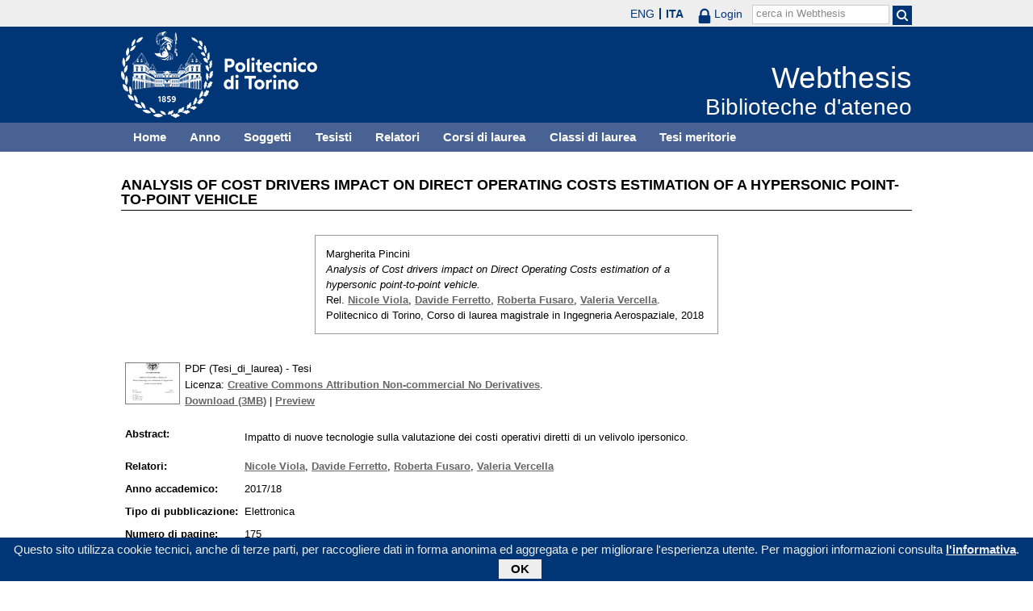

--- FILE ---
content_type: text/html; charset=utf-8
request_url: https://webthesis.biblio.polito.it/6856/
body_size: 22760
content:
<!DOCTYPE html PUBLIC "-//W3C//DTD XHTML 1.0 Transitional//EN" "http://www.w3.org/TR/xhtml1/DTD/xhtml1-transitional.dtd">
<html xmlns="http://www.w3.org/1999/xhtml" lang="it">
  <head>
    <meta http-equiv="X-UA-Compatible" content="IE=edge" />
    <meta name="viewport" content="width=device-width, initial-scale=1, maximum-scale=1, user-scalable=no" />
    <title>

Analysis of Cost drivers impact on Direct Operating Costs estimation of a hypersonic point-to-point vehicle

 - Webthesis</title>
    <link rel="icon" href="/favicon.ico" type="image/x-icon" />
    <link rel="shortcut icon" href="/favicon.ico" type="image/x-icon" />
    <script type="text/javascript" src="/javascript/jquery.min.js">// <!-- No script --></script>
    <script type="text/javascript" src="/javascript/jquery.cookiebar.js">// <!-- No script --></script>
    <link rel="stylesheet" type="text/css" href="/style/jquery.cookiebar.css" />
    <meta name="eprints.eprintid" content="6856" />
<meta name="eprints.rev_number" content="1" />
<meta name="eprints.eprint_status" content="archive" />
<meta name="eprints.userid" content="10" />
<meta name="eprints.dir" content="disk0/00/00/68/56" />
<meta name="eprints.datestamp" content="2018-03-22 00:00:00" />
<meta name="eprints.lastmod" content="2018-07-12 08:55:03" />
<meta name="eprints.status_changed" content="2018-07-12 08:55:02" />
<meta name="eprints.type" content="thesis" />
<meta name="eprints.metadata_visibility" content="show" />
<meta name="eprints.creators_name" content="Pincini, Margherita" />
<meta name="eprints.creators_id" content="230886" />
<meta name="eprints.title" content="Analysis of Cost drivers impact on Direct Operating Costs estimation of a hypersonic point-to-point vehicle" />
<meta name="eprints.ispublished" content="unpub" />
<meta name="eprints.full_text_status" content="public" />
<meta name="eprints.abstract" content="Impatto di nuove tecnologie sulla valutazione dei costi operativi diretti di un velivolo ipersonico." />
<meta name="eprints.date" content="2018-03-22" />
<meta name="eprints.date_type" content="published" />
<meta name="eprints.publication_type" content="electronic" />
<meta name="eprints.pages" content="175" />
<meta name="eprints.institution" content="Politecnico di Torino" />
<meta name="eprints.thesis_type" content="laurea" />
<meta name="eprints.relators_name" content="Viola, Nicole" />
<meta name="eprints.relators_name" content="Ferretto, Davide" />
<meta name="eprints.relators_name" content="Fusaro, Roberta" />
<meta name="eprints.relators_name" content="Vercella, Valeria" />
<meta name="eprints.relators_id" content="003139" />
<meta name="eprints.relators_id" content="035286" />
<meta name="eprints.relators_id" content="032136" />
<meta name="eprints.relators_id" content="044701" />
<meta name="eprints.classes" content="CLASSE_LM-20" />
<meta name="eprints.tesi_meritoria" content="FALSE" />
<meta name="eprints.cdl" content="corso+di+laurea+magistrale+in+ingegneria+aerospaziale" />
<meta name="eprints.annoacc" content="2017/18" />
<meta name="eprints.gesd" content="1" />
<meta name="eprints.md5_tesi" content="ce04c77729688009e8fb6781023c8f535c9736da6fa6ee3780223ac07fe85c8bf52a0706250c2ce07bd61c65a75f8d974258879898c37f370150ba4ba2ba24cd" />
<meta name="eprints.citation" content="

  

    
      
        
          [img] &lt;https://webthesis.biblio.polito.it/secure/6856/1/tesi.pdf&gt;
        
      
    

  



 


Margherita Pincini.
Analysis of Cost drivers impact on Direct Operating Costs estimation of a hypersonic point-to-point vehicle.
Rel. Nicole Viola &lt;/view/relators/Viola=3ANicole=3A=3A.html&gt;, Davide Ferretto &lt;/view/relators/Ferretto=3ADavide=3A=3A.html&gt;, Roberta Fusaro &lt;/view/relators/Fusaro=3ARoberta=3A=3A.html&gt;, Valeria Vercella &lt;/view/relators/Vercella=3AValeria=3A=3A.html&gt;. Politecnico di Torino, Corso di laurea magistrale in Ingegneria Aerospaziale, 2018

" />
<meta name="eprints.document_url" content="https://webthesis.biblio.polito.it/secure/6856/1/tesi.pdf" />
<link rel="schema.DC" href="http://purl.org/DC/elements/1.0/" />
<meta name="DC.relation" content="http://webthesis.biblio.polito.it/6856/" />
<meta name="DC.title" content="Analysis of Cost drivers impact on Direct Operating Costs estimation of a hypersonic point-to-point vehicle" />
<meta name="DC.creator" content="Pincini, Margherita" />
<meta name="DC.description" content="Impatto di nuove tecnologie sulla valutazione dei costi operativi diretti di un velivolo ipersonico." />
<meta name="DC.date" content="2018-03-22" />
<meta name="DC.type" content="Tesi" />
<meta name="DC.type" content="NonPeerReviewed" />
<meta name="DC.format" content="application/pdf" />
<meta name="DC.language" content="it" />
<meta name="DC.rights" content="cc_by_nc_nd" />
<meta name="DC.identifier" content="https://webthesis.biblio.polito.it/secure/6856/1/tesi.pdf" />
<meta name="DC.identifier" content="

  

    
      
        
          [img] &lt;https://webthesis.biblio.polito.it/secure/6856/1/tesi.pdf&gt;
        
      
    

  



 


Margherita Pincini.
Analysis of Cost drivers impact on Direct Operating Costs estimation of a hypersonic point-to-point vehicle.
Rel. Nicole Viola &lt;/view/relators/Viola=3ANicole=3A=3A.html&gt;, Davide Ferretto &lt;/view/relators/Ferretto=3ADavide=3A=3A.html&gt;, Roberta Fusaro &lt;/view/relators/Fusaro=3ARoberta=3A=3A.html&gt;, Valeria Vercella &lt;/view/relators/Vercella=3AValeria=3A=3A.html&gt;. Politecnico di Torino, Corso di laurea magistrale in Ingegneria Aerospaziale, 2018

" />
<link rel="alternate" href="http://webthesis.biblio.polito.it/cgi/export/eprint/6856/BibTeX/webthesis-eprint-6856.bib" type="text/plain" title="BibTeX" />
<link rel="alternate" href="http://webthesis.biblio.polito.it/cgi/export/eprint/6856/RDFNT/webthesis-eprint-6856.nt" type="text/plain" title="RDF+N-Triples" />
<link rel="alternate" href="http://webthesis.biblio.polito.it/cgi/export/eprint/6856/Refer/webthesis-eprint-6856.refer" type="text/plain" title="Refer" />
<link rel="alternate" href="http://webthesis.biblio.polito.it/cgi/export/eprint/6856/Simple/webthesis-eprint-6856.txt" type="text/plain; charset=utf-8" title="Simple Metadata" />
<link rel="alternate" href="http://webthesis.biblio.polito.it/cgi/export/eprint/6856/OAI_DC_Primo/webthesis-eprint-6856.xml" type="text/xml" title="Dublin Core - OAI Schema - Polito export" />
<link rel="alternate" href="http://webthesis.biblio.polito.it/cgi/export/eprint/6856/ContextObject/webthesis-eprint-6856.xml" type="text/xml; charset=utf-8" title="OpenURL ContextObject" />
<link rel="alternate" href="http://webthesis.biblio.polito.it/cgi/export/eprint/6856/MARC%3A%3AASCII/webthesis-eprint-6856.txt" type="text/plain; charset=utf-8" title="MARC (ASCII)" />
<link rel="alternate" href="http://webthesis.biblio.polito.it/cgi/export/eprint/6856/RIS/webthesis-eprint-6856.ris" type="text/plain" title="Reference Manager" />
<link rel="alternate" href="http://webthesis.biblio.polito.it/cgi/export/eprint/6856/COinS/webthesis-eprint-6856.txt" type="text/plain; charset=utf-8" title="OpenURL ContextObject in Span" />
<link rel="alternate" href="http://webthesis.biblio.polito.it/cgi/export/eprint/6856/MARC%3A%3AXML/webthesis-eprint-6856.xml" type="text/xml" title="MARC XML" />
<link rel="alternate" href="http://webthesis.biblio.polito.it/cgi/export/eprint/6856/MODS/webthesis-eprint-6856.xml" type="text/xml; charset=utf-8" title="MODS" />
<link rel="alternate" href="http://webthesis.biblio.polito.it/cgi/export/eprint/6856/RDFXML/webthesis-eprint-6856.rdf" type="application/rdf+xml" title="RDF+XML" />
<link rel="alternate" href="http://webthesis.biblio.polito.it/cgi/export/eprint/6856/DIDL/webthesis-eprint-6856.xml" type="text/xml; charset=utf-8" title="MPEG-21 DIDL" />
<link rel="alternate" href="http://webthesis.biblio.polito.it/cgi/export/eprint/6856/Text/webthesis-eprint-6856.txt" type="text/plain; charset=utf-8" title="ASCII Citation" />
<link rel="alternate" href="http://webthesis.biblio.polito.it/cgi/export/eprint/6856/EndNote/webthesis-eprint-6856.enw" type="text/plain; charset=utf-8" title="EndNote" />
<link rel="alternate" href="http://webthesis.biblio.polito.it/cgi/export/eprint/6856/HTML/webthesis-eprint-6856.html" type="text/html; charset=utf-8" title="HTML Citation" />
<link rel="alternate" href="http://webthesis.biblio.polito.it/cgi/export/eprint/6856/MARC%3A%3AUSMARC/webthesis-eprint-6856.mrc" type="application/marc; charset=utf-8" title="MARC (ISO 2709)" />
<link rel="alternate" href="http://webthesis.biblio.polito.it/cgi/export/eprint/6856/Atom/webthesis-eprint-6856.xml" type="application/atom+xml;charset=utf-8" title="Atom" />
<link rel="alternate" href="http://webthesis.biblio.polito.it/cgi/export/eprint/6856/DC/webthesis-eprint-6856.txt" type="text/plain; charset=utf-8" title="Dublin Core" />
<link rel="alternate" href="http://webthesis.biblio.polito.it/cgi/export/eprint/6856/RDFN3/webthesis-eprint-6856.n3" type="text/n3" title="RDF+N3" />
<link rel="alternate" href="http://webthesis.biblio.polito.it/cgi/export/eprint/6856/DC_Primo/webthesis-eprint-6856.txt" type="text/plain; charset=utf-8" title="Dublin Core" />
<link rel="alternate" href="http://webthesis.biblio.polito.it/cgi/export/eprint/6856/JSON/webthesis-eprint-6856.js" type="application/json; charset=utf-8" title="JSON" />
<link rel="alternate" href="http://webthesis.biblio.polito.it/cgi/export/eprint/6856/METS/webthesis-eprint-6856.xml" type="text/xml; charset=utf-8" title="METS" />
<link rel="alternate" href="http://webthesis.biblio.polito.it/cgi/export/eprint/6856/XML/webthesis-eprint-6856.xml" type="application/vnd.eprints.data+xml; charset=utf-8" title="EP3 XML" />
<link rel="Top" href="http://webthesis.biblio.polito.it/" />
    <link rel="Sword" href="https://webthesis.biblio.polito.it/secure/sword-app/servicedocument" />
    <link rel="SwordDeposit" href="https://webthesis.biblio.polito.it/secure/id/contents" />
    <link rel="Search" type="text/html" href="http://webthesis.biblio.polito.it/cgi/search" />
    <link rel="Search" type="application/opensearchdescription+xml" href="http://webthesis.biblio.polito.it/cgi/opensearchdescription" />
    <script type="text/javascript">
// <![CDATA[
var eprints_http_root = "https:\/\/webthesis.biblio.polito.it\/secure";
var eprints_http_cgiroot = "https:\/\/webthesis.biblio.polito.it\/secure\/cgi";
var eprints_oai_archive_id = "webthesis.biblio.polito.it";
var eprints_logged_in = false;
// ]]></script>
    <style type="text/css">.ep_logged_in { display: none }</style>
    <link rel="stylesheet" type="text/css" href="/secure/style/auto-3.3.15.css" />
    <script type="text/javascript" src="/secure/javascript/auto-3.3.15.js"><!--padder--></script>
    <!--[if lte IE 6]>
        <link rel="stylesheet" type="text/css" href="/secure/style/ie6.css" />
   <![endif]-->
    <meta name="Generator" content="EPrints 3.3.15" />
    <meta http-equiv="Content-Type" content="text/html; charset=UTF-8" />
    <meta http-equiv="Content-Language" content="it" />
    

    <script type="text/javascript">
      jQuery(document).ready(function() {
        jQuery.cookieBar({
          message: "Questo sito utilizza cookie tecnici, anche di terze parti, per raccogliere dati in forma anonima ed aggregata e per migliorare l'esperienza utente. Per maggiori informazioni consulta ",
          policyButton: true,
          policyText: "l'informativa",
          policyURL: "/policies.html",
        });
      });
    </script>
  </head>
  <body>
    <div id="poli_tool">
      <div class="maxwidth">
       <a href="https://www.polito.it" id="link2polito">polito.it</a>
       <div id="ep_tm_languages"><a href="/secure/cgi/set_lang?lang=en&amp;referrer=https%3A%2F%2Fwebthesis.biblio.polito.it%2F6856%2F" title="English">ENG</a><a href="/secure/cgi/set_lang?lang=it&amp;referrer=https%3A%2F%2Fwebthesis.biblio.polito.it%2F6856%2F" title="Italiano" class="active">ITA</a></div>
       <div id="tool_login">
        
		<a href="/cgi/users/home" class="not_logged_in">
			<svg id="lock" viewBox="0 0 16 24" height="24" width="16">
				<path id="lock-loop1" d="m 3,12 v -3 a 5 5 0 0 1 10 0 v 3" style="fill:none;stroke:currentColor;stroke-width:2.5"></path>
				<rect id="lock-body" height="11" width="16" rx="2" ry="2" x="0" y="12" style="fill:currentColor;stroke:none;"></rect>
			</svg>
			<span>Login</span>
		</a>
	
       </div>
       <div id="toggleSearch">
        <svg viewBox="0 0 14 14" version="1.1">
         <style>
          circle, path { fill:none;stroke:currentColor;stroke-width:2; }
         </style>
         <circle r="5" cy="6" cx="6"></circle>
         <path id="manico" d="m 10,10 13,13"></path>
        </svg>
       </div>
       <form id="tool_cerca" method="get" accept-charset="utf-8" action="/cgi/search/simple">
        <fieldset>
         <input name="q" id="q" type="text" />
         <button name="search" id="search" title="Esegui la ricerca">
          <svg viewBox="0 0 14 14" version="1.1" id="poli_lente">
           <style>
            circle, path { fill:none;stroke:currentColor;stroke-width:2; }
           </style>
           <circle r="5" cy="6" cx="6"></circle>
           <path id="manico" d="m 10,10 13,13"></path>
          </svg>
         </button>
         <input name="screen" id="screen" value="Search" type="hidden" />
         <input name="order" id="order" value="Search" type="hidden" />
         <label for="q">cerca in Webthesis</label>
        </fieldset>
       </form>
      </div>
    </div>
    <div id="poli_header">
     <div class="maxwidth">
      <a href="http://www.polito.it" title="Politecnico di Torino" id="logo_poli">
       <img src="/images/logo_poli.png" alt="Politecnico di Torino (logo)" />
      </a>
      <svg id="toggle_menu" viewBox="0 0 42 32" version="1.1">
       <style>
        path { fill:none;stroke:currentColor;stroke-width:2;transition: all 0.25s; }
	.ics path:nth-of-type(1) { transform: rotate(45deg) translate(0, 6px); transform-origin: 21px 17px; }
	.ics path:nth-of-type(2) { display : none; }
	.ics path:nth-of-type(3) { transform: rotate(-45deg) translate(0, -6px); transform-origin: 21px 17px; }
       </style>
       <path id="linea1" d="M 10,11 32,11"></path>
       <path id="linea2" d="M 10,17 32,17"></path>
       <path id="linea3" d="M 10,23 32,23"></path>
      </svg>
      <div class="titlebox">
       <a href="/">
        <span class="titolo">Webthesis</span><br />
        <span class="sottotitolo">Biblioteche d'ateneo</span>
       </a>
      </div>
     </div>
    </div>
    <div id="menutop">
     <ul class="maxwidth">
      <li><a href="http://webthesis.biblio.polito.it">Home</a></li>
      <li><a href="http://webthesis.biblio.polito.it/view/year/">Anno</a></li>
      <li><a href="http://webthesis.biblio.polito.it/view/subjects/">Soggetti</a></li>
      <li><a href="http://webthesis.biblio.polito.it/view/creators/">Tesisti</a></li>
      <li><a href="http://webthesis.biblio.polito.it/view/relators/">Relatori</a></li>
      <li><a href="http://webthesis.biblio.polito.it/view/cdl/">Corsi di laurea</a></li>
      <li><a href="http://webthesis.biblio.polito.it/view/classes/">Classi di laurea</a></li>
      <li><a href="http://webthesis.biblio.polito.it/view/tesi_m_anno/TRUE/">Tesi meritorie</a></li>
     </ul>
    </div>
    <div id="page" class="maxwidth">
      
      <div id="coldx">
        <div id="corpo">
         <h1>

Analysis of Cost drivers impact on Direct Operating Costs estimation of a hypersonic point-to-point vehicle

</h1>
<!--
         <epc:pin ref="include_random"/>
-->
         <div class="ep_summary_content"><div class="ep_summary_content_left"></div><div class="ep_summary_content_right"></div><div class="ep_summary_content_top"></div><div class="ep_summary_content_main">

  <p style="margin-bottom: 1em">
    

<div class="card">
 
  <img src="/style/images/tocco.png" />
 
 
 <p class="autori">
  Margherita Pincini
 </p>
 <p class="titolo">
  <em>Analysis of Cost drivers impact on Direct Operating Costs estimation of a hypersonic point-to-point vehicle.</em>
 </p>
 <p>
  Rel. <a href="/view/relators/Viola=3ANicole=3A=3A.html">Nicole Viola</a>, <a href="/view/relators/Ferretto=3ADavide=3A=3A.html">Davide Ferretto</a>, <a href="/view/relators/Fusaro=3ARoberta=3A=3A.html">Roberta Fusaro</a>, <a href="/view/relators/Vercella=3AValeria=3A=3A.html">Valeria Vercella</a>. Politecnico di Torino, Corso di laurea magistrale in Ingegneria Aerospaziale, 2018
 </p>
</div>


  </p>

<!-- 07/09/2017 EV Commentato perche SM dice che ormai non e piu vero, dato che tra le tesi meritorie
                   ci sono diverse che non sono state depositate in BCA (Mondovi, I livello, Mirafiori...)
  <p>
    <epc:phrase ref="page:nofulltext" />
  </p>
-->

  

  

    
  
    
      
      <table>
        
          
          <tr>
          <td valign="top" align="right">
             <a onmouseover="EPJS_ShowPreview( event, 'doc_preview_23428' );" class="ep_document_link" onmouseout="EPJS_HidePreview( event, 'doc_preview_23428' );" href="https://webthesis.biblio.polito.it/secure/6856/1/tesi.pdf"><img class="ep_doc_icon" alt="[img]" src="https://webthesis.biblio.polito.it/secure/6856/1.hassmallThumbnailVersion/tesi.pdf" border="0" /></a><div id="doc_preview_23428" class="ep_preview"><table><tr><td><img class="ep_preview_image" alt="" src="https://webthesis.biblio.polito.it/secure/6856/1.haspreviewThumbnailVersion/tesi.pdf" border="0" /><div class="ep_preview_title">Preview</div></td></tr></table></div>
          </td>
          <td valign="top">
            

<!-- document citation -->


<span class="ep_document_citation">
PDF (Tesi_di_laurea)
 - Tesi


  <br />Licenza: <a href="http://creativecommons.org/licenses/by-nc-nd/2.5/">Creative Commons Attribution Non-commercial No Derivatives</a>.

</span>

<br />
            <a href="https://webthesis.biblio.polito.it/secure/6856/1/tesi.pdf">Download (3MB)</a>
            | 
              <a href="https://webthesis.biblio.polito.it/secure/6856/1.haspreviewThumbnailVersion/tesi.pdf" rel="lightbox[docs] nofollow" title="





PDF (Tesi_di_laurea) &lt;https://webthesis.biblio.polito.it/secure/6856/1/tesi.pdf&gt;
 - Tesi


  Licenza: Creative Commons Attribution Non-commercial No Derivatives &lt;http://creativecommons.org/licenses/by-nc-nd/2.5/&gt;.



">Preview</a>
            
            
  
            <ul>
              
              </ul>
          </td>
          </tr>
          
        
      </table>
    

  

  
  

  

  <table style="margin-bottom: 1em; margin-top: 1em;" cellpadding="3">
    
    <tr>
      <th valign="top">Abstract:</th>
      <td valign="top">
        <div class="ep_block intro"><p>Impatto di nuove tecnologie sulla valutazione dei costi operativi diretti di un velivolo ipersonico.</p></div>
        
          
        <ul>
            
              
            
        </ul>
          
        
      </td>
    </tr>
    
    
      
        <tr>
          <th align="top">Relatori:</th>
          <td valign="top"><a href="/view/relators/Viola=3ANicole=3A=3A.html">Nicole Viola</a>, <a href="/view/relators/Ferretto=3ADavide=3A=3A.html">Davide Ferretto</a>, <a href="/view/relators/Fusaro=3ARoberta=3A=3A.html">Roberta Fusaro</a>, <a href="/view/relators/Vercella=3AValeria=3A=3A.html">Valeria Vercella</a></td>
        </tr>
      
    
      
        <tr>
          <th align="top">Anno accademico:</th>
          <td valign="top">2017/18</td>
        </tr>
      
    
      
        <tr>
          <th align="top">Tipo di pubblicazione:</th>
          <td valign="top">Elettronica</td>
        </tr>
      
    
      
        <tr>
          <th align="top">Numero di pagine:</th>
          <td valign="top">175</td>
        </tr>
      
    
      
    
      
    
      
    
      
        <tr>
          <th align="top">Soggetti:</th>
          <td valign="top"></td>
        </tr>
      
    
      
        <tr>
          <th align="top">Corso di laurea:</th>
          <td valign="top">Corso di laurea magistrale in Ingegneria Aerospaziale</td>
        </tr>
      
    
      
        <tr>
          <th align="top">Classe di laurea:</th>
          <td valign="top"><a href="http://webthesis.biblio.polito.it/view/classes/CLASSE=5FLM-20/">Nuovo ordinamento &gt; Laurea magistrale &gt; LM-20 - INGEGNERIA AEROSPAZIALE E ASTRONAUTICA</a></td>
        </tr>
      
    
      
    
      
        <tr>
          <th align="top">Aziende collaboratrici:</th>
          <td valign="top">NON SPECIFICATO</td>
        </tr>
      
    
    <tr>
      <th align="top">URI:</th>
      <td valign="top"><a href="http://webthesis.biblio.polito.it/id/eprint/6856">http://webthesis.biblio.polito.it/id/eprint/6856</a></td>
    </tr>
    
    
    
    
  </table>

<!--
  <epc:if test="$flags{has_multiple_versions}">
    <epc:phrase ref="page:available_versions" />
    <epc:print expr="$version_tree" />
  </epc:if>
  <epc:if test="$flags{in_commentary_thread}">
    <epc:phrase ref="page:commentary_threads" />
    <epc:print expr="$commentary_tree" />
  </epc:if>
-->

  
<!--
    <h3>Actions (login required)</h3>
-->
    <table class="ep_summary_page_actions">
    
      <tr>
        <td><a href="/cgi/users/home?screen=EPrint%3A%3AView&amp;eprintid=6856"><img src="/style/images/action_view.png" title="Modifica (riservato agli operatori)" alt="Modifica (riservato agli operatori)" class="ep_form_action_icon" /></a></td>
        <td>Modifica (riservato agli operatori)</td>
      </tr>
    
    </table>
  

</div><div class="ep_summary_content_bottom"></div><div class="ep_summary_content_after"></div></div>
        </div>
      </div>
      <div id="chiusura"></div>
    </div>
    <div id="bottomLinks" class="maxwidth">
      <ul class="social">
        <li>
          <a href="http://twitter.com/#!/bibliopolito"><img src="/images/poli_twitter.png" alt="twitter" /></a>
        </li>
        <li>
          <a href="http://www.facebook.com/biblio.polito"><img src="/images/poli_facebook.png" alt="facebook" /></a>
        </li>
      </ul>
      <ul>
        <li>
          <a href="/contact.html">Contatti</a>
        </li>
      </ul>
    </div>
    <div id="footer">
      <p class="maxwidth">Eccetto ove diversamente specificato, i contenuti di questo sito sono rilasciati sotto <a href="http://creativecommons.org/licenses/by/3.0/it/" target="_blank"><img src="/images/cc-by-80x15.png" alt="Licenza Creative Commons - Attribuzione 3.0 Italia" />Licenza Creative Commons - Attribuzione 3.0 Italia</a>.<br />
        Powered by <a href="/eprints/">Eprints 3</a> - customization and management by Politecnico di Torino.</p>
    </div>

  </body>
</html>